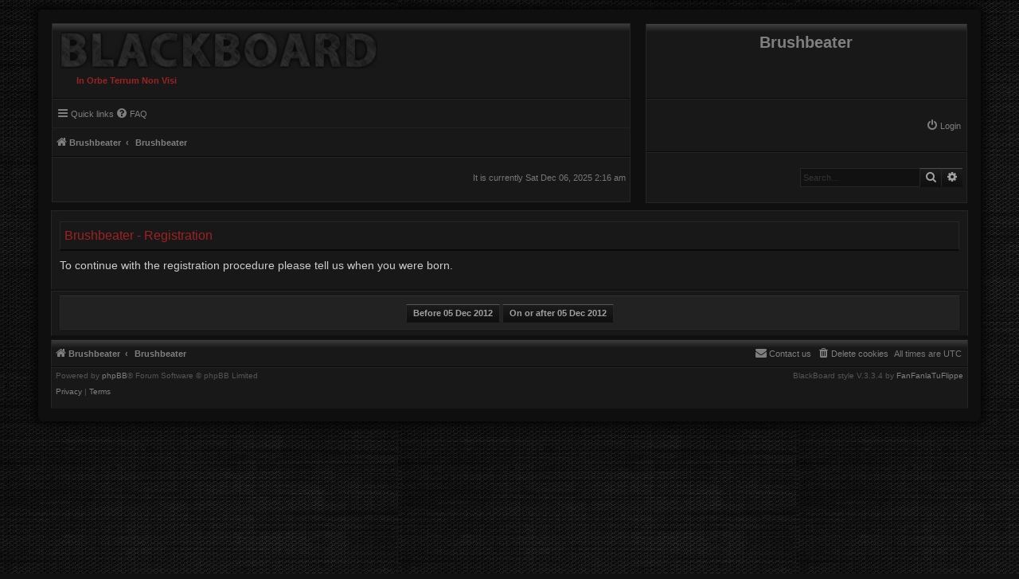

--- FILE ---
content_type: text/html; charset=UTF-8
request_url: https://forum.brushbeater.org/ucp.php?mode=register&sid=2572e43571dce742a3ed65c79b968fc4
body_size: 3013
content:
<!DOCTYPE html>
<html dir="ltr" lang="en-gb">
<head>
<meta charset="utf-8" />
<meta http-equiv="X-UA-Compatible" content="IE=edge">
<meta name="viewport" content="width=device-width, initial-scale=1" />

<title>Brushbeater - User Control Panel - Register</title>

	<link rel="alternate" type="application/atom+xml" title="Feed - Brushbeater" href="/feed?sid=e4bea1d5433fafff05531aed498ba3de">			<link rel="alternate" type="application/atom+xml" title="Feed - New Topics" href="/feed/topics?sid=e4bea1d5433fafff05531aed498ba3de">				

<!--
	phpBB style name: BlackBoard
	Based on style:   prosilver (this is the default phpBB3 style)
	Original author:  Tom Beddard ( http://www.subBlue.com/ )
	Modified by:	  FanFanLaTuFlippe ( https://www.phpbb.com/customise/db/style/blackboard_2/ )
-->

<link href="./assets/css/font-awesome.min.css?assets_version=12" rel="stylesheet">
<link href="./styles/BlackBoard/theme/stylesheet.css?assets_version=12" rel="stylesheet">
<link href="./styles/BlackBoard/theme/en/stylesheet.css?assets_version=12" rel="stylesheet">




<!--[if lte IE 9]>
	<link href="./styles/BlackBoard/theme/tweaks.css?assets_version=12" rel="stylesheet">
<![endif]-->





</head>
<body id="phpbb" class="nojs notouch section-ucp ltr ">


<div id="wrap" class="wrap">
	<a id="top" class="top-anchor" accesskey="t"></a>
	<div id="page-header" class="topheader">
		<div class="headerbar" role="banner">
					<div class="inner">

				<div id="site-logo" class="site-logo description">
					<a class="logo" href="https://forum.brushbeater.org" title="Brushbeater"><img src="./styles/BlackBoard/theme/images/logo-blackboard.png" alt="" /></a>
					<p class="description-forum">In Orbe Terrum Non Visi</p>
					<p class="skiplink"><a href="#start_here">Skip to content</a></p>
				</div>

                <div id="site-description" class="site-description">
                    <h1>Brushbeater</h1>
                </div>

			<div id="toplogin" class="toplogin">
				<ul id="nav-main" class="nav-main linklist" role="menubar">
										<li class="rightside"  data-skip-responsive="true">
						<a href="./ucp.php?mode=login&amp;redirect=ucp.php%3Fmode%3Dregister&amp;sid=e4bea1d5433fafff05531aed498ba3de" title="Login" accesskey="x" role="menuitem">
						<i class="icon fa-power-off fa-fw" aria-hidden="true"></i><span>Login</span>
						</a>
					</li>
												            </ul>
		</div>

				        		<div class="navbar" role="navigation">
    <div class="inner">

    <ul id="nav-main" class="nav-main linklist" role="menubar">

        <li id="quick-links" class="quick-links dropdown-container responsive-menu" data-skip-responsive="true">
            <a href="#" class="dropdown-trigger">
                <i class="icon fa-bars fa-fw" aria-hidden="true"></i><span>Quick links</span>
            </a>
            <div class="dropdown">
                <div class="pointer"><div class="pointer-inner"></div></div>
                <ul class="dropdown-contents" role="menu">
                    
                                            <li class="separator"></li>
                                                                                                    <li>
                                <a href="./search.php?search_id=unanswered&amp;sid=e4bea1d5433fafff05531aed498ba3de" role="menuitem">
                                    <i class="icon fa-file-o fa-fw icon-gray" aria-hidden="true"></i><span>Unanswered topics</span>
                                </a>
                            </li>
                            <li>
                                <a href="./search.php?search_id=active_topics&amp;sid=e4bea1d5433fafff05531aed498ba3de" role="menuitem">
                                    <i class="icon fa-file-o fa-fw icon-blue" aria-hidden="true"></i><span>Active topics</span>
                                </a>
                            </li>
                            <li class="separator"></li>
                            <li>
                                <a href="./search.php?sid=e4bea1d5433fafff05531aed498ba3de" role="menuitem">
                                    <i class="icon fa-search fa-fw" aria-hidden="true"></i><span>Search</span>
                                </a>
                            </li>
                    
                                        <li class="separator"></li>

                                    </ul>
            </div>
        </li>

                <li data-skip-responsive="true">
            <a href="/help/faq?sid=e4bea1d5433fafff05531aed498ba3de" rel="help" title="Frequently Asked Questions" role="menuitem">
                <i class="icon fa-question-circle fa-fw" aria-hidden="true"></i><span>FAQ</span>
            </a>
        </li>
                            </ul>

    <ul id="nav-breadcrumbs" class="nav-breadcrumbs linklist navlinks" role="menubar">
       
                
            
        <li class="breadcrumbs" itemscope itemtype="https://schema.org/BreadcrumbList">

                            <span class="crumb" itemtype="https://schema.org/ListItem" itemprop="itemListElement" itemscope><a itemprop="item" href="https://forum.brushbeater.org" data-navbar-reference="home"><i class="icon fa-home fa-fw" aria-hidden="true"></i><span itemprop="name">Brushbeater</span></a><meta itemprop="position" content="1" /></span>
            
                            <span class="crumb" itemtype="https://schema.org/ListItem" itemprop="itemListElement" itemscope><a itemprop="item" href="./index.php?sid=e4bea1d5433fafff05531aed498ba3de" accesskey="h" data-navbar-reference="index"><span itemprop="name">Brushbeater</span></a><meta itemprop="position" content="2" /></span>

            
            
        </li>
       
                   <li class="rightside responsive-search">
                <a href="./search.php?sid=e4bea1d5433fafff05531aed498ba3de" title="View the advanced search options" role="menuitem">
                    <i class="icon fa-search fa-fw" aria-hidden="true"></i><span class="sr-only">Search</span>
                </a>
            </li>
        
    </ul>

    </div>
</div>

        		        		
                        <div class="search-top" role="navigation">
            <div id="search-box" class="search-box search-header" role="search">
                <form action="./search.php?sid=e4bea1d5433fafff05531aed498ba3de" method="get" id="search">
                <fieldset>
                    <input name="keywords" id="keywords" type="search" maxlength="128" title="Search for keywords" class="inputbox search tiny" size="20" value="" placeholder="Search…" />
                    <button class="button button-search hvr-sweep-to-top" type="submit" title="Search">
                        <i class="icon fa-search fa-fw" aria-hidden="true"></i><span class="sr-only">Search</span>
                    </button>
                    <a href="./search.php?sid=e4bea1d5433fafff05531aed498ba3de" class="button button-search-end hvr-sweep-to-top" title="Advanced search">
                        <i class="icon fa-cog fa-fw" aria-hidden="true"></i><span class="sr-only">Advanced search</span>
                    </a>
                    <input type="hidden" name="sid" value="e4bea1d5433fafff05531aed498ba3de" />

                </fieldset>
                </form>
            </div>
            </div>
                        

            <div id="timer"><p class="right responsive-center time">It is currently Sat Dec 06, 2025 2:16 am</p>
        
        </div>

            </div>


</div>

	
	<a id="start_here" class="anchor"></a>
	<div id="page-body" class="page-body" role="main">
		
		


	<form method="post" action="./ucp.php?mode=register&amp;sid=e4bea1d5433fafff05531aed498ba3de" id="agreement">

	<div class="panel">
		<div class="inner">
		<div class="content">
			<h2 class="sitename-title">Brushbeater - Registration</h2>
						<div class="agreement"><p class="agreement-text">To continue with the registration procedure please tell us when you were born.</p></div>
					</div>
		</div>
	</div>

	<div class="panel">
		<div class="inner">
		<fieldset class="submit-buttons">
						<input type="submit" name="coppa_no" id="coppa_no" value="Before 05 Dec 2012" class="button1" />
			<input type="submit" name="coppa_yes" id="coppa_yes" value="On or after 05 Dec 2012" class="button2" />
						<input type="hidden" name="change_lang" value="" />

			<input type="hidden" name="creation_time" value="1764987395" />
<input type="hidden" name="form_token" value="f6c91396e1b9bd05d88cd5a991e93561e78a4421" />

		</fieldset>
		</div>
	</div>
	</form>


			</div>


<div id="page-footer" class="page-footer" role="contentinfo">
	<div class="navbar-footer" role="navigation">
	<div class="inner">

	<ul id="nav-footer" class="nav-footer linklist" role="menubar">
		<li class="breadcrumbs">
							<span class="crumb"><a href="https://forum.brushbeater.org" data-navbar-reference="home"><i class="icon fa-home fa-fw" aria-hidden="true"></i><span>Brushbeater</span></a></span>									<span class="crumb"><a href="./index.php?sid=e4bea1d5433fafff05531aed498ba3de" data-navbar-reference="index"><span>Brushbeater</span></a></span>					</li>
		
				<li class="rightside">All times are <span title="UTC">UTC</span></li>
							<li class="rightside">
				<a href="./ucp.php?mode=delete_cookies&amp;sid=e4bea1d5433fafff05531aed498ba3de" data-ajax="true" data-refresh="true" role="menuitem">
					<i class="icon fa-trash fa-fw" aria-hidden="true"></i><span>Delete cookies</span>
				</a>
			</li>
																<li class="rightside" data-last-responsive="true">
				<a href="./memberlist.php?mode=contactadmin&amp;sid=e4bea1d5433fafff05531aed498ba3de" role="menuitem">
					<i class="icon fa-envelope fa-fw" aria-hidden="true"></i><span>Contact us</span>
				</a>
			</li>
			</ul>

	</div>
</div>

	<div id="copyright" class="copyright">
				<p class="footer-row">
			<span class="footer-copyright">Powered by <a href="https://www.phpbb.com/">phpBB</a>&reg; Forum Software &copy; phpBB Limited</span><span class="foot-copyright">BlackBoard style V.3.3.4 by <a href="https://www.phpbb.com/customise/db/style/BlackBoard_2">FanFanlaTuFlippe</a></span>
		</p>
						<p class="footer-row" role="menu">
			<a class="footer-link" href="./ucp.php?mode=privacy&amp;sid=e4bea1d5433fafff05531aed498ba3de" title="Privacy" role="menuitem">
				<span class="footer-link-text">Privacy</span>
			</a>
			|
			<a class="footer-link" href="./ucp.php?mode=terms&amp;sid=e4bea1d5433fafff05531aed498ba3de" title="Terms" role="menuitem">
				<span class="footer-link-text">Terms</span>
			</a>
		</p>
					</div>

	<div id="darkenwrapper" class="darkenwrapper" data-ajax-error-title="AJAX error" data-ajax-error-text="Something went wrong when processing your request." data-ajax-error-text-abort="User aborted request." data-ajax-error-text-timeout="Your request timed out; please try again." data-ajax-error-text-parsererror="Something went wrong with the request and the server returned an invalid reply.">
		<div id="darken" class="darken">&nbsp;</div>
	</div>

	<div id="phpbb_alert" class="phpbb_alert" data-l-err="Error" data-l-timeout-processing-req="Request timed out.">
		<a href="#" class="alert_close">
			<i class="icon fa-times-circle fa-fw" aria-hidden="true"></i>
		</a>
		<h3 class="alert_title">&nbsp;</h3><p class="alert_text"></p>
	</div>
	<div id="phpbb_confirm" class="phpbb_alert">
		<a href="#" class="alert_close">
			<i class="icon fa-times-circle fa-fw" aria-hidden="true"></i>
		</a>
		<div class="alert_text"></div>
	</div>
</div>

</div>

<div>
	<a id="bottom" class="anchor" accesskey="z"></a>
	</div>

<script src="./assets/javascript/jquery-3.6.0.min.js?assets_version=12"></script>

<script src="./assets/javascript/core.js?assets_version=12"></script>



<script src="./styles/prosilver/template/forum_fn.js?assets_version=12"></script>
<script src="./styles/prosilver/template/ajax.js?assets_version=12"></script>


<script defer src="https://static.cloudflareinsights.com/beacon.min.js/vcd15cbe7772f49c399c6a5babf22c1241717689176015" integrity="sha512-ZpsOmlRQV6y907TI0dKBHq9Md29nnaEIPlkf84rnaERnq6zvWvPUqr2ft8M1aS28oN72PdrCzSjY4U6VaAw1EQ==" data-cf-beacon='{"version":"2024.11.0","token":"c13edac7c94344bdbdf1f41817fbcb71","r":1,"server_timing":{"name":{"cfCacheStatus":true,"cfEdge":true,"cfExtPri":true,"cfL4":true,"cfOrigin":true,"cfSpeedBrain":true},"location_startswith":null}}' crossorigin="anonymous"></script>
</body>
</html>



--- FILE ---
content_type: text/css
request_url: https://forum.brushbeater.org/styles/BlackBoard/theme/stylesheet.css?assets_version=12
body_size: 16
content:
/*  phpBB3 Style Sheet
    --------------------------------------------------------------
	Style name:			BlackBoard
	Based on style:		prosilver (the default phpBB 3.3.x style)
	Original author:	Tom Beddard ( http://www.subblue.com/ )
	Modified by:		FanFanlaTuFlippe ( https://www.phpbb.com/customise/db/author/fanfanlatuflippe/contributions )
    --------------------------------------------------------------
*/

@import url("normalize.css?hash=1dd35f70");
@import url("base.css?hash=0f831c61");
@import url("utilities.css?hash=1034bac8");
@import url("common.css?hash=39aee83d");
@import url("links.css?hash=da040ebb");
@import url("content.css?hash=2ee984cb");
@import url("buttons.css?hash=c95dd04c");
@import url("cp.css?hash=08858cf9");
@import url("forms.css?hash=53dab4ce");
@import url("icons.css?hash=7c9202d6");
@import url("colours.css?hash=9b7a723c");
@import url("responsive.css?hash=32cf2E6b");
